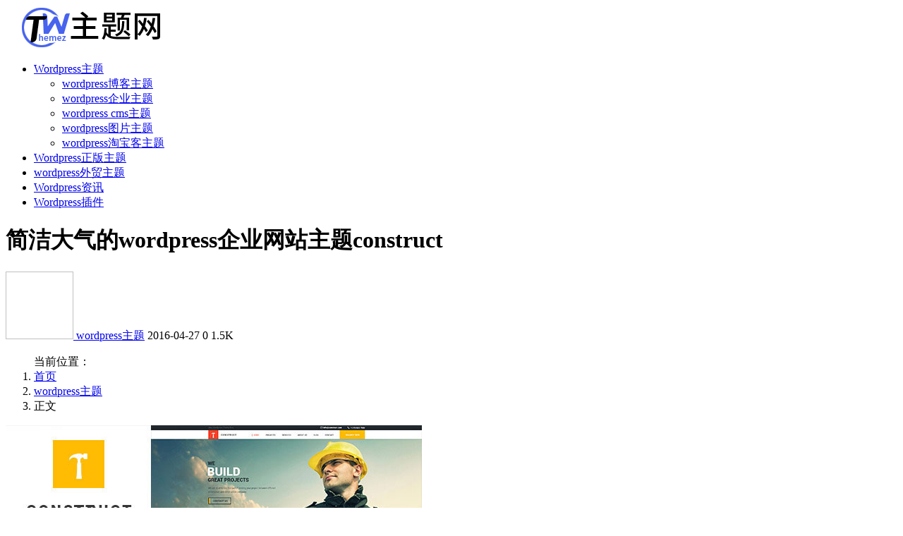

--- FILE ---
content_type: text/html; charset=UTF-8
request_url: https://www.themez.cn/1002.html
body_size: 11692
content:
<!doctype html>
<html lang="zh-Hans">
<head>
	<meta http-equiv="Content-Type" content="text/html; charset=UTF-8">
	<meta name="viewport" content="width=device-width, initial-scale=1, minimum-scale=1, maximum-scale=1">
	<link rel="profile" href="https://gmpg.org/xfn/11">
	<title>简洁大气的wordpress企业网站主题construct-Wordpress主题网</title>
<meta name='robots' content='max-image-preview:large' />
	<style>img:is([sizes="auto" i], [sizes^="auto," i]) { contain-intrinsic-size: 3000px 1500px }</style>
	<meta name="keywords" content="wordpress主题,wordpress企业主题,">
<meta name="description" content="这是一款简单实用的企业网站模板。Construct 建筑 WordPress主题，我觉得该主题可以适合很多种类型的企业，演示站为大家提供了一个工程企业网站模板实例，可以拿来仿照制作。自适应，WPML 支持，简码，强大选项面板，HTML5/C">
<meta property="og:title" content="简洁大气的wordpress企业网站主题construct">
<meta property="og:description" content="这是一款简单实用的企业网站模板。Construct 建筑 WordPress主题，我觉得该主题可以适合很多种类型的企业，演示站为大家提供了一个工程企业网站模板实例，可以拿来仿照制作。自适应，WPML 支持，简码，强大选项面板，HTML5/C">
<meta property="og:type" content="article">
<meta property="og:url" content="https://www.themez.cn/1002.html">
<meta property="og:site_name" content="Wordpress主题网">
<meta property="og:image" content="http://static.themez.cn/wp-content/uploads/2016/04/wordpress-themes-1461726831886-themez-cn.jpg">
<link href="https://static.themez.cn/wp-content/uploads/2023/12/1703585377-favicon2.png" rel="icon">
<style id='classic-theme-styles-inline-css'>
/*! This file is auto-generated */
.wp-block-button__link{color:#fff;background-color:#32373c;border-radius:9999px;box-shadow:none;text-decoration:none;padding:calc(.667em + 2px) calc(1.333em + 2px);font-size:1.125em}.wp-block-file__button{background:#32373c;color:#fff;text-decoration:none}
</style>
<style id='global-styles-inline-css'>
:root{--wp--preset--aspect-ratio--square: 1;--wp--preset--aspect-ratio--4-3: 4/3;--wp--preset--aspect-ratio--3-4: 3/4;--wp--preset--aspect-ratio--3-2: 3/2;--wp--preset--aspect-ratio--2-3: 2/3;--wp--preset--aspect-ratio--16-9: 16/9;--wp--preset--aspect-ratio--9-16: 9/16;--wp--preset--color--black: #000000;--wp--preset--color--cyan-bluish-gray: #abb8c3;--wp--preset--color--white: #ffffff;--wp--preset--color--pale-pink: #f78da7;--wp--preset--color--vivid-red: #cf2e2e;--wp--preset--color--luminous-vivid-orange: #ff6900;--wp--preset--color--luminous-vivid-amber: #fcb900;--wp--preset--color--light-green-cyan: #7bdcb5;--wp--preset--color--vivid-green-cyan: #00d084;--wp--preset--color--pale-cyan-blue: #8ed1fc;--wp--preset--color--vivid-cyan-blue: #0693e3;--wp--preset--color--vivid-purple: #9b51e0;--wp--preset--gradient--vivid-cyan-blue-to-vivid-purple: linear-gradient(135deg,rgba(6,147,227,1) 0%,rgb(155,81,224) 100%);--wp--preset--gradient--light-green-cyan-to-vivid-green-cyan: linear-gradient(135deg,rgb(122,220,180) 0%,rgb(0,208,130) 100%);--wp--preset--gradient--luminous-vivid-amber-to-luminous-vivid-orange: linear-gradient(135deg,rgba(252,185,0,1) 0%,rgba(255,105,0,1) 100%);--wp--preset--gradient--luminous-vivid-orange-to-vivid-red: linear-gradient(135deg,rgba(255,105,0,1) 0%,rgb(207,46,46) 100%);--wp--preset--gradient--very-light-gray-to-cyan-bluish-gray: linear-gradient(135deg,rgb(238,238,238) 0%,rgb(169,184,195) 100%);--wp--preset--gradient--cool-to-warm-spectrum: linear-gradient(135deg,rgb(74,234,220) 0%,rgb(151,120,209) 20%,rgb(207,42,186) 40%,rgb(238,44,130) 60%,rgb(251,105,98) 80%,rgb(254,248,76) 100%);--wp--preset--gradient--blush-light-purple: linear-gradient(135deg,rgb(255,206,236) 0%,rgb(152,150,240) 100%);--wp--preset--gradient--blush-bordeaux: linear-gradient(135deg,rgb(254,205,165) 0%,rgb(254,45,45) 50%,rgb(107,0,62) 100%);--wp--preset--gradient--luminous-dusk: linear-gradient(135deg,rgb(255,203,112) 0%,rgb(199,81,192) 50%,rgb(65,88,208) 100%);--wp--preset--gradient--pale-ocean: linear-gradient(135deg,rgb(255,245,203) 0%,rgb(182,227,212) 50%,rgb(51,167,181) 100%);--wp--preset--gradient--electric-grass: linear-gradient(135deg,rgb(202,248,128) 0%,rgb(113,206,126) 100%);--wp--preset--gradient--midnight: linear-gradient(135deg,rgb(2,3,129) 0%,rgb(40,116,252) 100%);--wp--preset--font-size--small: 13px;--wp--preset--font-size--medium: 20px;--wp--preset--font-size--large: 36px;--wp--preset--font-size--x-large: 42px;--wp--preset--spacing--20: 0.44rem;--wp--preset--spacing--30: 0.67rem;--wp--preset--spacing--40: 1rem;--wp--preset--spacing--50: 1.5rem;--wp--preset--spacing--60: 2.25rem;--wp--preset--spacing--70: 3.38rem;--wp--preset--spacing--80: 5.06rem;--wp--preset--shadow--natural: 6px 6px 9px rgba(0, 0, 0, 0.2);--wp--preset--shadow--deep: 12px 12px 50px rgba(0, 0, 0, 0.4);--wp--preset--shadow--sharp: 6px 6px 0px rgba(0, 0, 0, 0.2);--wp--preset--shadow--outlined: 6px 6px 0px -3px rgba(255, 255, 255, 1), 6px 6px rgba(0, 0, 0, 1);--wp--preset--shadow--crisp: 6px 6px 0px rgba(0, 0, 0, 1);}:where(.is-layout-flex){gap: 0.5em;}:where(.is-layout-grid){gap: 0.5em;}body .is-layout-flex{display: flex;}.is-layout-flex{flex-wrap: wrap;align-items: center;}.is-layout-flex > :is(*, div){margin: 0;}body .is-layout-grid{display: grid;}.is-layout-grid > :is(*, div){margin: 0;}:where(.wp-block-columns.is-layout-flex){gap: 2em;}:where(.wp-block-columns.is-layout-grid){gap: 2em;}:where(.wp-block-post-template.is-layout-flex){gap: 1.25em;}:where(.wp-block-post-template.is-layout-grid){gap: 1.25em;}.has-black-color{color: var(--wp--preset--color--black) !important;}.has-cyan-bluish-gray-color{color: var(--wp--preset--color--cyan-bluish-gray) !important;}.has-white-color{color: var(--wp--preset--color--white) !important;}.has-pale-pink-color{color: var(--wp--preset--color--pale-pink) !important;}.has-vivid-red-color{color: var(--wp--preset--color--vivid-red) !important;}.has-luminous-vivid-orange-color{color: var(--wp--preset--color--luminous-vivid-orange) !important;}.has-luminous-vivid-amber-color{color: var(--wp--preset--color--luminous-vivid-amber) !important;}.has-light-green-cyan-color{color: var(--wp--preset--color--light-green-cyan) !important;}.has-vivid-green-cyan-color{color: var(--wp--preset--color--vivid-green-cyan) !important;}.has-pale-cyan-blue-color{color: var(--wp--preset--color--pale-cyan-blue) !important;}.has-vivid-cyan-blue-color{color: var(--wp--preset--color--vivid-cyan-blue) !important;}.has-vivid-purple-color{color: var(--wp--preset--color--vivid-purple) !important;}.has-black-background-color{background-color: var(--wp--preset--color--black) !important;}.has-cyan-bluish-gray-background-color{background-color: var(--wp--preset--color--cyan-bluish-gray) !important;}.has-white-background-color{background-color: var(--wp--preset--color--white) !important;}.has-pale-pink-background-color{background-color: var(--wp--preset--color--pale-pink) !important;}.has-vivid-red-background-color{background-color: var(--wp--preset--color--vivid-red) !important;}.has-luminous-vivid-orange-background-color{background-color: var(--wp--preset--color--luminous-vivid-orange) !important;}.has-luminous-vivid-amber-background-color{background-color: var(--wp--preset--color--luminous-vivid-amber) !important;}.has-light-green-cyan-background-color{background-color: var(--wp--preset--color--light-green-cyan) !important;}.has-vivid-green-cyan-background-color{background-color: var(--wp--preset--color--vivid-green-cyan) !important;}.has-pale-cyan-blue-background-color{background-color: var(--wp--preset--color--pale-cyan-blue) !important;}.has-vivid-cyan-blue-background-color{background-color: var(--wp--preset--color--vivid-cyan-blue) !important;}.has-vivid-purple-background-color{background-color: var(--wp--preset--color--vivid-purple) !important;}.has-black-border-color{border-color: var(--wp--preset--color--black) !important;}.has-cyan-bluish-gray-border-color{border-color: var(--wp--preset--color--cyan-bluish-gray) !important;}.has-white-border-color{border-color: var(--wp--preset--color--white) !important;}.has-pale-pink-border-color{border-color: var(--wp--preset--color--pale-pink) !important;}.has-vivid-red-border-color{border-color: var(--wp--preset--color--vivid-red) !important;}.has-luminous-vivid-orange-border-color{border-color: var(--wp--preset--color--luminous-vivid-orange) !important;}.has-luminous-vivid-amber-border-color{border-color: var(--wp--preset--color--luminous-vivid-amber) !important;}.has-light-green-cyan-border-color{border-color: var(--wp--preset--color--light-green-cyan) !important;}.has-vivid-green-cyan-border-color{border-color: var(--wp--preset--color--vivid-green-cyan) !important;}.has-pale-cyan-blue-border-color{border-color: var(--wp--preset--color--pale-cyan-blue) !important;}.has-vivid-cyan-blue-border-color{border-color: var(--wp--preset--color--vivid-cyan-blue) !important;}.has-vivid-purple-border-color{border-color: var(--wp--preset--color--vivid-purple) !important;}.has-vivid-cyan-blue-to-vivid-purple-gradient-background{background: var(--wp--preset--gradient--vivid-cyan-blue-to-vivid-purple) !important;}.has-light-green-cyan-to-vivid-green-cyan-gradient-background{background: var(--wp--preset--gradient--light-green-cyan-to-vivid-green-cyan) !important;}.has-luminous-vivid-amber-to-luminous-vivid-orange-gradient-background{background: var(--wp--preset--gradient--luminous-vivid-amber-to-luminous-vivid-orange) !important;}.has-luminous-vivid-orange-to-vivid-red-gradient-background{background: var(--wp--preset--gradient--luminous-vivid-orange-to-vivid-red) !important;}.has-very-light-gray-to-cyan-bluish-gray-gradient-background{background: var(--wp--preset--gradient--very-light-gray-to-cyan-bluish-gray) !important;}.has-cool-to-warm-spectrum-gradient-background{background: var(--wp--preset--gradient--cool-to-warm-spectrum) !important;}.has-blush-light-purple-gradient-background{background: var(--wp--preset--gradient--blush-light-purple) !important;}.has-blush-bordeaux-gradient-background{background: var(--wp--preset--gradient--blush-bordeaux) !important;}.has-luminous-dusk-gradient-background{background: var(--wp--preset--gradient--luminous-dusk) !important;}.has-pale-ocean-gradient-background{background: var(--wp--preset--gradient--pale-ocean) !important;}.has-electric-grass-gradient-background{background: var(--wp--preset--gradient--electric-grass) !important;}.has-midnight-gradient-background{background: var(--wp--preset--gradient--midnight) !important;}.has-small-font-size{font-size: var(--wp--preset--font-size--small) !important;}.has-medium-font-size{font-size: var(--wp--preset--font-size--medium) !important;}.has-large-font-size{font-size: var(--wp--preset--font-size--large) !important;}.has-x-large-font-size{font-size: var(--wp--preset--font-size--x-large) !important;}
:where(.wp-block-post-template.is-layout-flex){gap: 1.25em;}:where(.wp-block-post-template.is-layout-grid){gap: 1.25em;}
:where(.wp-block-columns.is-layout-flex){gap: 2em;}:where(.wp-block-columns.is-layout-grid){gap: 2em;}
:root :where(.wp-block-pullquote){font-size: 1.5em;line-height: 1.6;}
</style>
<link rel='stylesheet' id='bootstrap-css' href='https://www.themez.cn/wp-content/themes/ripro-v2/assets/bootstrap/css/bootstrap.min.css?ver=4.6.0' media='all' />
<link rel='stylesheet' id='csf-fa5-css' href='https://www.themez.cn/wp-content/themes/ripro-v2/assets/font-awesome/css/all.min.css?ver=5.14.0' media='all' />
<link rel='stylesheet' id='csf-fa5-v4-shims-css' href='https://www.themez.cn/wp-content/themes/ripro-v2/assets/font-awesome/css/v4-shims.min.css?ver=5.14.0' media='all' />
<link rel='stylesheet' id='plugins-css' href='https://www.themez.cn/wp-content/themes/ripro-v2/assets/css/plugins.css?ver=1.0.0' media='all' />
<link rel='stylesheet' id='app-css' href='https://www.themez.cn/wp-content/themes/ripro-v2/assets/css/app.css?ver=3.8.0' media='all' />
<link rel='stylesheet' id='dark-css' href='https://www.themez.cn/wp-content/themes/ripro-v2/assets/css/dark.css?ver=3.8.0' media='all' />
<script src="https://www.themez.cn/wp-content/themes/ripro-v2/assets/js/jquery.min.js?ver=3.5.1" id="jquery-js"></script>
<link rel="canonical" href="https://www.themez.cn/1002.html" />

</head>
<body class="wp-singular post-template-default single single-post postid-1002 single-format-standard wp-theme-ripro-v2 wide-screen navbar-sticky with-hero hero-wide hero-image pagination-infinite_button no-off-canvas sidebar-right">
<div id="app" class="site">
	
<header class="site-header">
    <div class="container">
	    <div class="navbar">
			  <div class="logo-wrapper">
          <a href="https://www.themez.cn/">
        <img class="logo regular" src="https://static.themez.cn/wp-content/uploads/2023/12/1703585433-logo3-themez.png" alt="Wordpress主题网">
      </a>
    
  </div> 			
			<div class="sep"></div>
			
			<nav class="main-menu d-none d-lg-block">
			<ul id="menu-%e9%a1%b6%e9%83%a8%e5%af%bc%e8%88%aa" class="nav-list u-plain-list"><li class="menu-item menu-item-type-taxonomy menu-item-object-category current-post-ancestor current-menu-parent current-post-parent menu-item-has-children"><a href="https://www.themez.cn/wordpress"><i class="fab fa-wordpress-simple"></i>Wordpress主题</a>
<ul class="sub-menu">
	<li class="menu-item menu-item-type-taxonomy menu-item-object-category"><a href="https://www.themez.cn/wpbkzt">wordpress博客主题</a></li>
	<li class="menu-item menu-item-type-taxonomy menu-item-object-category current-post-ancestor current-menu-parent current-post-parent"><a href="https://www.themez.cn/wpqyzt">wordpress企业主题</a></li>
	<li class="menu-item menu-item-type-taxonomy menu-item-object-category"><a href="https://www.themez.cn/wpcmszt">wordpress cms主题</a></li>
	<li class="menu-item menu-item-type-taxonomy menu-item-object-category"><a href="https://www.themez.cn/wptpzt">wordpress图片主题</a></li>
	<li class="menu-item menu-item-type-taxonomy menu-item-object-category"><a href="https://www.themez.cn/wptbkzt">wordpress淘宝客主题</a></li>
</ul>
</li>
<li class="menu-item menu-item-type-taxonomy menu-item-object-category"><a href="https://www.themez.cn/wpzb"><i class="far fa-gem"></i>Wordpress正版主题</a></li>
<li class="menu-item menu-item-type-taxonomy menu-item-object-category"><a href="https://www.themez.cn/wpywzt">wordpress外贸主题</a></li>
<li class="menu-item menu-item-type-taxonomy menu-item-object-category"><a href="https://www.themez.cn/wpnews"><i class="far fa-bookmark"></i>Wordpress资讯</a></li>
<li class="menu-item menu-item-type-taxonomy menu-item-object-category"><a href="https://www.themez.cn/wpplugins"><i class="fab fa-buffer"></i>Wordpress插件</a></li>
</ul>			</nav>
			
			<div class="actions">
				
								<span class="btn btn-sm search-open navbar-button ml-2" rel="nofollow noopener noreferrer" data-action="omnisearch-open" data-target="#omnisearch" title="搜索"><i class="fas fa-search"></i></span>
				
				
						        <span class="btn btn-sm toggle-dark navbar-button ml-2" rel="nofollow noopener noreferrer" title="夜间模式"><i class="fa fa-moon-o"></i></span>
                                
				<!-- user navbar dropdown  -->
		        				<!-- user navbar dropdown -->

                
		        <div class="burger"></div>

		        
		    </div>
		    
	    </div>
    </div>
</header>

<div class="header-gap"></div>


<div class="hero lazyload visible" data-bg="http://static.themez.cn/wp-content/uploads/2016/04/wordpress-themes-1461726831886-themez-cn.jpg">
<div class="container"><header class="entry-header">
<h1 class="entry-title">简洁大气的wordpress企业网站主题construct</h1>          <div class="entry-meta">
            
                          <span class="meta-author">
                <a href="https://www.themez.cn/author/主题网" title="主题网"><img alt='' data-src='//www.themez.cn/wp-content/themes/ripro-v2/assets/img/avatar.png' class='lazyload avatar avatar-96 photo' height='96' width='96' />                </a>
              </span>
                          <span class="meta-category">
                <a href="https://www.themez.cn/wordpress" rel="category">wordpress主题</a>
              </span>
                          <span class="meta-date">
                  <time datetime="2016-04-27T12:09:12+08:00">
                    <i class="fa fa-clock-o"></i>
                    2016-04-27                  </time>
              </span>
                            <span class="meta-favnum"><i class="far fa-star"></i> 0</span>
                            <span class="meta-views"><i class="fa fa-eye"></i> 1.5K</span>
                            <span class="meta-edit"></span>
            

          </div>
        </header>
</div></div>	<main id="main" role="main" class="site-content">

<div class="container">
	<div class="row">
		<div class="content-column col-lg-9">
			<div class="content-area">
				<article id="post-1002" class="article-content post-1002 post type-post status-publish format-standard hentry category-wordpress category-wpqyzt">

  <div class="container">
        <div class="article-crumb"><ol class="breadcrumb">当前位置：<li class="home"><i class="fa fa-home"></i> <a href="https://www.themez.cn">首页</a></li><li><a href="https://www.themez.cn/wordpress">wordpress主题</a></li><li class="active">正文</li></ol></div>
    
    
    <div class="pt-0 d-none d-block d-xl-none d-lg-none"><aside id="header-widget-shop-down" class="widget-area"><p></p></aside></div>  
    <div class="entry-wrapper">

           <div class="entry-content u-text-format u-clearfix">
        <p><img decoding="async" class="alignnone aligncenter" src="https://static.themez.cn/wp-content/uploads/2016/04/wordpress-themes-1461726831886-themez-cn.jpg" alt="简洁大气的wordpress企业网站主题construct" alt="Construct 建筑 WordPress主题"   /></p>
<p>这是一款简单实用的企业网站模板。Construct 建筑 <span class="wp_keywordlink">WordPress主题</span>，我觉得该主题可以适合很多种类型的企业，演示站为大家提供了一个工程企业网站模板实例，可以拿来仿照制作。自适应，WPML 支持，简码，强大选项面板，HTML5/CSS3，无限侧边栏，联系表单，提供演示和说明文档等。</p>
<p></p>
<div class="post-note alert alert-warning mt-2" role="alert"><small><strong>声明：</strong><br>1，本站分享的资源来源于用户上传或者网络分享，如有侵权请邮件<a href="https://www.themez.cn/lyb" nofollow noopener noreferrer/>联系站长</a>！<br>
2，本站软件分享目的仅供大家学习和交流，请不要用于商业用途，下载后请于24小时后删除!<br>
3，如果你也有好的源码或者教程，可以投稿到本站！<br>
4，本站提供的源码资源部不包含技术服务请大家谅解！<br>
5，如有链接无法下载，请联系站长！<br>
6，<font color="#FF0000">特别声明：仅供参考学习，不提供技术支持，建议购买正版！如果源码侵犯了您的利益请留言告知！！</font></small></div>
<div class="entry-share">
	<div class="row">
		<div class="col d-none d-lg-block">
            
                            <a class="share-author" href="https://www.themez.cn/author/主题网">
                    <img alt='' data-src='//www.themez.cn/wp-content/themes/ripro-v2/assets/img/avatar.png' class='lazyload avatar avatar-50 photo' height='50' width='50' />主题网<span class="badge badge-info-lighten" ">普通</span>                </a>
            			
		</div>
		<div class="col-auto mb-3 mb-lg-0">

            
			<button class="go-star-btn btn btn-sm btn-white" data-id="1002"><i class="far fa-star"></i> 收藏</button>            
			            
            <button class="go-copy btn btn-sm btn-white" data-toggle="tooltip" data-placement="top" title="点击复制链接" data-clipboard-text="https://www.themez.cn/1002.html"><i class="fas fa-link"></i> 链接</button>	</div>
</div>

      </div>
	 <!-- 主题预览与下载 -->
              <div style="text-align: center;"><span><a href='http://construct.weblusive-themes.com/' target="_blank" class="btn btn-light  mr-2 mb-2" role="button" rel="nofollow noopener noreferrer"><em>  效果演示</em></a></span><span><a href='/download/1002.html' target="_blank" class="btn btn-light  mr-2 mb-2" role="button" rel="nofollow noopener noreferrer"><em>  资源下载</em></a></span></div>                 <!-- End 主题预览与下载-->          
 
          </div>
    

  </div>
</article>

<div class="entry-navigation">
	<div class="row">
            	<div class="col-lg-6 col-12">
            <a class="entry-page-prev" href="https://www.themez.cn/1001.html" title="wordpress餐饮美食类企业主题模板">
                <div class="entry-page-icon"><i class="fas fa-arrow-left"></i></div>
                <div class="entry-page-info">
                    <span class="d-block rnav">上一篇</span>
                    <span class="d-block title">wordpress餐饮美食类企业主题模板</span>
                </div>
            </a> 
        </div>
                    	<div class="col-lg-6 col-12">
            <a class="entry-page-next" href="https://www.themez.cn/1003.html" title="WordPress主题 Jorg 是一个多用途杂志">
                <div class="entry-page-info">
                    <span class="d-block rnav">下一篇</span>
                    <span class="d-block title">WordPress主题 Jorg 是一个多用途杂志</span>
                </div>
                <div class="entry-page-icon"><i class="fas fa-arrow-right"></i></div>
            </a>
        </div>
            </div>
</div>
    <div class="related-posts">
        <h3 class="u-border-title">相关文章</h3>
        <div class="row">
                      <div class="col-lg-6 col-12">
              <article id="post-20095" class="post post-list post-20095 type-post status-publish format-standard hentry category-wpqyzt category-wpzb">
                  <div class="entry-media"><div class="placeholder" style="padding-bottom: 66.666666666667%"><a href="https://www.themez.cn/20095.html" title="企业主题e-Factory: 为何它成为Google友好型WordPress外贸建站的首选？" rel="nofollow noopener noreferrer"><img class="lazyload" data-src="https://www.themez.cn/wp-content/uploads/2025/02/e-factory-pc.jpgo_.jpg" src="https://www.themez.cn/wp-content/themes/ripro-v2/assets/img/thumb-ing.gif" alt="企业主题e-Factory: 为何它成为Google友好型WordPress外贸建站的首选？" /></a></div></div>                  <div class="entry-wrapper">
                    <header class="entry-header"><h2 class="entry-title"><a href="https://www.themez.cn/20095.html" title="企业主题e-Factory: 为何它成为Google友好型WordPress外贸建站的首选？" rel="bookmark">企业主题e-Factory: 为何它成为Google友好型WordPress外贸建站的首选？</a></h2></header>
                                        <div class="entry-footer">          <div class="entry-meta">
            
                          <span class="meta-category">
                <a href="https://www.themez.cn/wpqyzt" rel="category">wordpress企业主题</a>
              </span>
                          <span class="meta-date">
                  <time datetime="2025-02-27T23:51:30+08:00">
                    <i class="fa fa-clock-o"></i>
                    2025-02-27                  </time>
              </span>
                            <span class="meta-views"><i class="fa fa-eye"></i> 700</span>
            <span class="meta-shhop-icon"><i class="fas fa-coins"></i> 免费</span>

          </div>
        </div>
                                    </div>
            </article>
          </div>
                      <div class="col-lg-6 col-12">
              <article id="post-20083" class="post post-list post-20083 type-post status-publish format-standard hentry category-wordpress">
                  <div class="entry-media"><div class="placeholder" style="padding-bottom: 66.666666666667%"><a href="https://www.themez.cn/20083.html" title="Wopress外贸独立站主题跨境数码产品模板 B2B002" rel="nofollow noopener noreferrer"><img class="lazyload" data-src="https://www.themez.cn/wp-content/uploads/2025/02/aa4219997a3468d6fdff1b19d88bdba6.jpg" src="https://www.themez.cn/wp-content/themes/ripro-v2/assets/img/thumb-ing.gif" alt="Wopress外贸独立站主题跨境数码产品模板 B2B002" /></a></div></div>                  <div class="entry-wrapper">
                    <header class="entry-header"><h2 class="entry-title"><a href="https://www.themez.cn/20083.html" title="Wopress外贸独立站主题跨境数码产品模板 B2B002" rel="bookmark">Wopress外贸独立站主题跨境数码产品模板 B2B002</a></h2></header>
                                        <div class="entry-footer">          <div class="entry-meta">
            
                          <span class="meta-category">
                <a href="https://www.themez.cn/wordpress" rel="category">wordpress主题</a>
              </span>
                          <span class="meta-date">
                  <time datetime="2025-02-18T21:55:21+08:00">
                    <i class="fa fa-clock-o"></i>
                    2025-02-18                  </time>
              </span>
                            <span class="meta-views"><i class="fa fa-eye"></i> 121</span>
            <span class="meta-shhop-icon"><i class="fas fa-coins"></i> 免费</span>

          </div>
        </div>
                                    </div>
            </article>
          </div>
                      <div class="col-lg-6 col-12">
              <article id="post-20077" class="post post-list post-20077 type-post status-publish format-standard hentry category-wordpress">
                  <div class="entry-media"><div class="placeholder" style="padding-bottom: 66.666666666667%"><a href="https://www.themez.cn/20077.html" title="一款免费的正版博客wordpress模板Honey主题" rel="nofollow noopener noreferrer"><img class="lazyload" data-src="https://www.themez.cn/wp-content/uploads/2025/02/e7f8c44a51c6d4a054c85259101469cc.png" src="https://www.themez.cn/wp-content/themes/ripro-v2/assets/img/thumb-ing.gif" alt="一款免费的正版博客wordpress模板Honey主题" /></a></div></div>                  <div class="entry-wrapper">
                    <header class="entry-header"><h2 class="entry-title"><a href="https://www.themez.cn/20077.html" title="一款免费的正版博客wordpress模板Honey主题" rel="bookmark">一款免费的正版博客wordpress模板Honey主题</a></h2></header>
                                        <div class="entry-footer">          <div class="entry-meta">
            
                          <span class="meta-category">
                <a href="https://www.themez.cn/wordpress" rel="category">wordpress主题</a>
              </span>
                          <span class="meta-date">
                  <time datetime="2025-02-08T21:48:26+08:00">
                    <i class="fa fa-clock-o"></i>
                    2025-02-08                  </time>
              </span>
                            <span class="meta-views"><i class="fa fa-eye"></i> 164</span>
            <span class="meta-shhop-icon"><i class="fas fa-coins"></i> 免费</span>

          </div>
        </div>
                                    </div>
            </article>
          </div>
                      <div class="col-lg-6 col-12">
              <article id="post-19989" class="post post-list post-19989 type-post status-publish format-standard hentry category-wordpress">
                  <div class="entry-media"><div class="placeholder" style="padding-bottom: 66.666666666667%"><a href="https://www.themez.cn/19989.html" title="外贸独立站时尚服装服饰wordpress商城模板 B2C004" rel="nofollow noopener noreferrer"><img class="lazyload" data-src="https://www.wpdaxue.com/img/2024/05/B2C004w.jpg" src="https://www.themez.cn/wp-content/themes/ripro-v2/assets/img/thumb-ing.gif" alt="外贸独立站时尚服装服饰wordpress商城模板 B2C004" /></a></div></div>                  <div class="entry-wrapper">
                    <header class="entry-header"><h2 class="entry-title"><a href="https://www.themez.cn/19989.html" title="外贸独立站时尚服装服饰wordpress商城模板 B2C004" rel="bookmark">外贸独立站时尚服装服饰wordpress商城模板 B2C004</a></h2></header>
                                        <div class="entry-footer">          <div class="entry-meta">
            
                          <span class="meta-category">
                <a href="https://www.themez.cn/wordpress" rel="category">wordpress主题</a>
              </span>
                          <span class="meta-date">
                  <time datetime="2024-11-25T22:06:22+08:00">
                    <i class="fa fa-clock-o"></i>
                    2024-11-25                  </time>
              </span>
                            <span class="meta-views"><i class="fa fa-eye"></i> 138</span>
            <span class="meta-shhop-icon"><i class="fas fa-coins"></i> 免费</span>

          </div>
        </div>
                                    </div>
            </article>
          </div>
                      <div class="col-lg-6 col-12">
              <article id="post-19936" class="post post-list post-19936 type-post status-publish format-standard hentry category-wpqyzt category-wpzb">
                  <div class="entry-media"><div class="placeholder" style="padding-bottom: 66.666666666667%"><a href="https://www.themez.cn/19936.html" title="WordPress企业主题新主题Zing-Pro主题" rel="nofollow noopener noreferrer"><img class="lazyload" data-src="https://www.themez.cn/wp-content/uploads/2024/07/aae3708b36524007c792ce41d83b7fd3.png" src="https://www.themez.cn/wp-content/themes/ripro-v2/assets/img/thumb-ing.gif" alt="WordPress企业主题新主题Zing-Pro主题" /></a></div></div>                  <div class="entry-wrapper">
                    <header class="entry-header"><h2 class="entry-title"><a href="https://www.themez.cn/19936.html" title="WordPress企业主题新主题Zing-Pro主题" rel="bookmark">WordPress企业主题新主题Zing-Pro主题</a></h2></header>
                                        <div class="entry-footer">          <div class="entry-meta">
            
                          <span class="meta-category">
                <a href="https://www.themez.cn/wpqyzt" rel="category">wordpress企业主题</a>
              </span>
                          <span class="meta-date">
                  <time datetime="2024-07-30T12:55:40+08:00">
                    <i class="fa fa-clock-o"></i>
                    2024-07-30                  </time>
              </span>
                            <span class="meta-views"><i class="fa fa-eye"></i> 959</span>
            <span class="meta-shhop-icon"><i class="fas fa-coins"></i> 免费</span>

          </div>
        </div>
                                    </div>
            </article>
          </div>
                      <div class="col-lg-6 col-12">
              <article id="post-19878" class="post post-list post-19878 type-post status-publish format-standard hentry category-wpqyzt category-wpzb">
                  <div class="entry-media"><div class="placeholder" style="padding-bottom: 66.666666666667%"><a href="https://www.themez.cn/19878.html" title="闪电博推出的一款WordPress企业主题e-Factory响应式产品展示模板" rel="nofollow noopener noreferrer"><img class="lazyload" data-src="https://www.themez.cn/wp-content/uploads/2024/03/e-factory-thumb.png" src="https://www.themez.cn/wp-content/themes/ripro-v2/assets/img/thumb-ing.gif" alt="闪电博推出的一款WordPress企业主题e-Factory响应式产品展示模板" /></a></div></div>                  <div class="entry-wrapper">
                    <header class="entry-header"><h2 class="entry-title"><a href="https://www.themez.cn/19878.html" title="闪电博推出的一款WordPress企业主题e-Factory响应式产品展示模板" rel="bookmark">闪电博推出的一款WordPress企业主题e-Factory响应式产品展示模板</a></h2></header>
                                        <div class="entry-footer">          <div class="entry-meta">
            
                          <span class="meta-category">
                <a href="https://www.themez.cn/wpqyzt" rel="category">wordpress企业主题</a>
              </span>
                          <span class="meta-date">
                  <time datetime="2024-03-18T19:29:00+08:00">
                    <i class="fa fa-clock-o"></i>
                    2024-03-18                  </time>
              </span>
                            <span class="meta-views"><i class="fa fa-eye"></i> 893</span>
            <span class="meta-shhop-icon"><i class="fas fa-coins"></i> 免费</span>

          </div>
        </div>
                                    </div>
            </article>
          </div>
                  </div>
    </div>

			</div>
		</div>
					<div class="sidebar-column col-lg-3">
				<aside id="secondary" class="widget-area">
	</aside><!-- #secondary -->
			</div>
			</div>
</div>
	</main><!-- #main -->
	
	<footer class="site-footer">
		<div class="footer-widget d-none d-lg-block">
    <div class="container">
	    <div class="row">
	        <div class="col-lg-3 col-md">
	            <div class="footer-info">
	                <div class="logo mb-2">
	                    <img class="logo" src="https://static.themez.cn/wp-content/uploads/2023/12/1703585433-logo3-themez.png" alt="Wordpress主题网">
	                </div>
	                <p class="desc mb-0">Wordpress主题网是一分享Wordpress主题、源码，正版主题模板、插件，wordpress建站教程，wordpress菜鸟教程，wordpress开发与插件相关知识分享的网站</p>
	            </div>
	        </div>
	        <div class="col-lg-9 col-auto widget-warp">
	        	<div class="d-flex justify-content-xl-between">
	            	<div id="nav_menu-2" class="widget widget_nav_menu"><h5 class="widget-title">云主机推荐</h5><div class="menu-%e9%a1%b5%e8%84%9a%e8%8f%9c%e5%8d%951-container"><ul id="menu-%e9%a1%b5%e8%84%9a%e8%8f%9c%e5%8d%951" class="menu"><li id="menu-item-19726" class="menu-item menu-item-type-post_type menu-item-object-surl menu-item-19726"><a rel="nofollow" href="https://www.themez.cn/go/aliyun">阿里云主机</a></li>
<li id="menu-item-19724" class="menu-item menu-item-type-post_type menu-item-object-surl menu-item-19724"><a rel="nofollow" href="https://www.themez.cn/go/henghost">恒创香港CN2主机</a></li>
<li id="menu-item-19723" class="menu-item menu-item-type-post_type menu-item-object-surl menu-item-19723"><a rel="nofollow" href="https://www.themez.cn/go/bandwagonhost">搬瓦工海外云主机</a></li>
<li id="menu-item-19725" class="menu-item menu-item-type-post_type menu-item-object-surl menu-item-19725"><a rel="nofollow" href="https://www.themez.cn/go/linode">Linode海外云主机</a></li>
<li id="menu-item-19728" class="menu-item menu-item-type-post_type menu-item-object-surl menu-item-19728"><a rel="nofollow" href="https://www.themez.cn/go/vultr">Vultr海外云主机</a></li>
<li id="menu-item-19729" class="menu-item menu-item-type-post_type menu-item-object-surl menu-item-19729"><a rel="nofollow" href="https://www.themez.cn/go/akk">TIKTOK CN2 GIA线路云主机</a></li>
</ul></div></div><div id="nav_menu-3" class="widget widget_nav_menu"><h5 class="widget-title">分类导航</h5><div class="menu-%e9%a1%b5%e8%84%9a%e8%8f%9c%e5%8d%952-container"><ul id="menu-%e9%a1%b5%e8%84%9a%e8%8f%9c%e5%8d%952" class="menu"><li id="menu-item-19733" class="menu-item menu-item-type-taxonomy menu-item-object-category menu-item-19733"><a href="https://www.themez.cn/wpzb">Wordpress正版主题</a></li>
<li id="menu-item-19730" class="menu-item menu-item-type-taxonomy menu-item-object-category current-post-ancestor current-menu-parent current-post-parent menu-item-19730"><a href="https://www.themez.cn/wpqyzt">wordpress企业主题</a></li>
<li id="menu-item-19731" class="menu-item menu-item-type-taxonomy menu-item-object-category menu-item-19731"><a href="https://www.themez.cn/wpplugins">Wordpress插件</a></li>
<li id="menu-item-19732" class="menu-item menu-item-type-taxonomy menu-item-object-category menu-item-19732"><a href="https://www.themez.cn/wpnews">Wordpress资讯</a></li>
<li id="menu-item-19740" class="menu-item menu-item-type-custom menu-item-object-custom menu-item-19740"><a target="_blank" rel="nofollow" href="https://www.themez.cn/go/wbdev">Wordpress开发</a></li>
</ul></div></div><div id="custom_html-2" class="widget_text widget widget_custom_html"><h5 class="widget-title">投稿与建议</h5><div class="textwidget custom-html-widget">Wordpress主题、插件、教程分享，<br/>
欢迎各位原创作者投稿<br/><br/>
对于本站内容，若有建议或者侵权行为，<br/>
请<a href="https://www.themez.cn/lyb" target="_blank" rel="nofollow">留言</a>联系我们，将于尽快处理。</div></div>	        	</div>
	        </div>
	    </div>
   </div>
</div>
		<div class="footer-copyright d-flex text-center">
			<div class="container">
							    <p class="m-0 small">Copyright © 2016 - 2023 <a href="https://www.themez.cn/">Wordpress主题网</a>-All rights reserved, 
<br/>Theme By <a href="https://www.themez.cn/go/ritheme" rel="nofollow noindex">Ritheme</a> | 由<a href="https://www.themez.cn/go/qiniu" rel="nofollow noindex">七牛</a>提供云加速服务<span class="sep"> | </span><a href="https://beian.miit.gov.cn" target="_blank" rel="noreferrer nofollow"> 粤ICP备17101492号</a><span class="sep"> | </span></p>
								
							</div>
		</div>

	</footer><!-- #footer -->

</div><!-- #page -->

<div class="rollbar">
		<ul class="actions">
			<li>
						<a href="https://www.themez.cn/" rel="nofollow noopener noreferrer" data-toggle="tooltip" data-html="true" data-placement="left" title="首页"><i class="fas fa-home"></i></a>
		</li>
				<li>
						<a href="https://curl.qcloud.com/UQrtU1av" rel="nofollow noopener noreferrer" data-toggle="tooltip" data-html="true" data-placement="left" title="云服务器推荐"><i class="far fa-hdd"></i></a>
		</li>
				<li>
						<a href="https://www.themez.cn/user?action=vip" rel="nofollow noopener noreferrer" data-toggle="tooltip" data-html="true" data-placement="left" title="VIP会员"><i class="fa fa-diamond"></i></a>
		</li>
				<li>
						<a href="https://www.themez.cn/user" rel="nofollow noopener noreferrer" data-toggle="tooltip" data-html="true" data-placement="left" title="个人中心"><i class="far fa-user"></i></a>
		</li>
				<li>
						<a href="http://wpa.qq.com/msgrd?v=3&amp;uin=6666666&amp;site=qq&amp;menu=yes" rel="nofollow noopener noreferrer" data-toggle="tooltip" data-html="true" data-placement="left" title="&lt;b&gt;在线客服&lt;/b&gt; &lt;u&gt;9:00~21:00&lt;/u&gt;"><i class="fab fa-qq"></i></a>
		</li>
			</ul>
		<div class="rollbar-item back-to-top">
		<i class="fas fa-chevron-up"></i>
	</div>
</div>
<div class="m-menubar">
		<ul>
			<li>
						<a href="https://www.themez.cn" rel="nofollow noopener noreferrer"><i class="fas fa-home"></i>首页</a>
		</li>
				<li>
						<a href="https://www.themez.cn/wpzb" rel="nofollow noopener noreferrer"><i class="fas fa-layer-group"></i>正版主题</a>
		</li>
				<li>
						<a href="https://www.themez.cn/wplearn" rel="nofollow noopener noreferrer"><i class="fab fa-ello"></i>教程</a>
		</li>
				<li>
						<a href="https://www.themez.cn/user" rel="nofollow noopener noreferrer"><i class="fas fa-user"></i>我的</a>
		</li>
				<li>
			<a href="javacript:void(0);" class="back-to-top" rel="nofollow noopener noreferrer"><i class="fas fa-chevron-up"></i>顶部<span></span></a>
		</li>
	</ul>
	</div>
<div id="omnisearch" class="omnisearch">
    <div class="container">
        <form class="omnisearch-form" method="get" action="https://www.themez.cn/">
            <div class="form-group">
                <div class="input-group input-group-merge input-group-flush">
                    <div class="input-group-prepend">
                        <span class="input-group-text"><i class="fas fa-search"></i></span>
                    </div>

					<div class="input-group-prepend d-flex align-items-center" style=" max-width: 35%; ">
                    <select  name='cat' id='omnisearch-cat' class='selectpicker'>
	<option value=''>全部</option>
	<option class="level-0" value="4">wordpress cms主题</option>
	<option class="level-0" value="1">wordpress主题</option>
	<option class="level-0" value="3">wordpress企业主题</option>
	<option class="level-0" value="2">wordpress博客主题</option>
	<option class="level-0" value="5">wordpress图片主题</option>
	<option class="level-0" value="1417">Wordpress插件</option>
	<option class="level-0" value="1424">Wordpress正版主题</option>
	<option class="level-0" value="7">wordpress淘宝客主题</option>
	<option class="level-0" value="6">wordpress英文主题</option>
	<option class="level-0" value="1452">Wordpress资讯</option>
	<option class="level-0" value="1437">主机测评</option>
</select>
				  	</div>
                    <input type="text" class="search-ajax-input form-control" name="s" value="" placeholder="输入关键词 回车搜索..." autocomplete="off">

                </div>
            </div>
        </form>
        <div class="omnisearch-suggestions">
            <div class="search-keywords">
                <a href="https://www.themez.cn/tag/themeforest" class="tag-cloud-link tag-link-914 tag-link-position-1" style="font-size: 14px;">themeforest</a>
<a href="https://www.themez.cn/tag/Woocommerce" class="tag-cloud-link tag-link-970 tag-link-position-2" style="font-size: 14px;">Woocommerce</a>
<a href="https://www.themez.cn/wpcmszt" class="tag-cloud-link tag-link-4 tag-link-position-3" style="font-size: 14px;">wordpress cms主题</a>
<a href="https://www.themez.cn/wordpress" class="tag-cloud-link tag-link-1 tag-link-position-4" style="font-size: 14px;">wordpress主题</a>
<a href="https://www.themez.cn/wpqyzt" class="tag-cloud-link tag-link-3 tag-link-position-5" style="font-size: 14px;">wordpress企业主题</a>
<a href="https://www.themez.cn/wpbkzt" class="tag-cloud-link tag-link-2 tag-link-position-6" style="font-size: 14px;">wordpress博客主题</a>
<a href="https://www.themez.cn/tag/wordpress%e5%8d%9a%e5%ae%a2%e4%b8%bb%e9%a2%98" class="tag-cloud-link tag-link-9 tag-link-position-7" style="font-size: 14px;">wordpress博客主题</a>
<a href="https://www.themez.cn/wptpzt" class="tag-cloud-link tag-link-5 tag-link-position-8" style="font-size: 14px;">wordpress图片主题</a>
<a href="https://www.themez.cn/wpywzt" class="tag-cloud-link tag-link-6 tag-link-position-9" style="font-size: 14px;">wordpress英文主题</a>
<a href="https://www.themez.cn/wpnews" class="tag-cloud-link tag-link-1452 tag-link-position-10" style="font-size: 14px;">Wordpress资讯</a>
<a href="https://www.themez.cn/tag/%E4%BC%81%E4%B8%9A" class="tag-cloud-link tag-link-471 tag-link-position-11" style="font-size: 14px;">企业</a>
<a href="https://www.themez.cn/tag/%E4%BD%9C%E5%93%81%E5%B1%95%E7%A4%BA" class="tag-cloud-link tag-link-655 tag-link-position-12" style="font-size: 14px;">作品展示</a>
<a href="https://www.themez.cn/tag/%E5%88%9B%E6%84%8F" class="tag-cloud-link tag-link-541 tag-link-position-13" style="font-size: 14px;">创意</a>
<a href="https://www.themez.cn/tag/%E5%8D%9A%E5%AE%A2" class="tag-cloud-link tag-link-472 tag-link-position-14" style="font-size: 14px;">博客</a>
<a href="https://www.themez.cn/tag/%E5%A4%9A%E7%94%A8%E9%80%94" class="tag-cloud-link tag-link-1075 tag-link-position-15" style="font-size: 14px;">多用途</a>
<a href="https://www.themez.cn/tag/%E6%9D%82%E5%BF%97" class="tag-cloud-link tag-link-444 tag-link-position-16" style="font-size: 14px;">杂志</a>
<a href="https://www.themez.cn/tag/%E7%AE%80%E6%B4%81%E4%B8%BB%E9%A2%98" class="tag-cloud-link tag-link-25 tag-link-position-17" style="font-size: 14px;">简洁主题</a>
<a href="https://www.themez.cn/tag/%E8%B4%AD%E7%89%A9%E5%95%86%E5%9F%8E" class="tag-cloud-link tag-link-1073 tag-link-position-18" style="font-size: 14px;">购物商城</a>            </div>
                    </div>
    </div>
</div>

<div class="dimmer"></div>

<div class="off-canvas">
  <div class="canvas-close"><i class="fas fa-times"></i></div>
  <div class="mobile-menu d-block d-xl-none d-lg-none"></div>
</div>
<script type="speculationrules">
{"prefetch":[{"source":"document","where":{"and":[{"href_matches":"\/*"},{"not":{"href_matches":["\/wp-*.php","\/wp-admin\/*","\/wp-content\/uploads\/*","\/wp-content\/*","\/wp-content\/plugins\/*","\/wp-content\/themes\/ripro-v2\/*","\/*\\?(.+)"]}},{"not":{"selector_matches":"a[rel~=\"nofollow\"]"}},{"not":{"selector_matches":".no-prefetch, .no-prefetch a"}}]},"eagerness":"conservative"}]}
</script>
<script src="https://www.themez.cn/wp-content/themes/ripro-v2/assets/js/popper.min.js?ver=3.8.0" id="popper-js"></script>
<script src="https://www.themez.cn/wp-content/themes/ripro-v2/assets/bootstrap/js/bootstrap.min.js?ver=4.6.0" id="bootstrap-js"></script>
<script src="https://www.themez.cn/wp-content/themes/ripro-v2/assets/js/plugins.js?ver=3.8.0" id="plugins-js"></script>
<script id="app-js-extra">
var riprov2 = {"home_url":"https:\/\/www.themez.cn","admin_url":"https:\/\/www.themez.cn\/wp-admin\/admin-ajax.php","is_qq_captcha":"0","is_single_gallery":"1","comment_list_order":"asc","infinite_load":"\u52a0\u8f7d\u66f4\u591a","infinite_loading":"\u52a0\u8f7d\u4e2d...","site_notice":{"is":"0","auto":"1","color":"#3fabc6","html":"<div class=\"notify-content\"><h3><i class=\"fa fa-bell-o mr-2\"><\/i>Wordpress\u4e3b\u9898\u7f51\u6e29\u99a8\u63d0\u9192<\/h3><div>\u3010\u58f0\u660e\u3011<br\/>\r\n 1\u3001\u672c\u7ad9\u5206\u4eab\u6e90\u7801\u4ec5\u4f9b\u7814\u7a76\u3001\u5b66\u4e60\u7528\u9014\uff0c\u82e5\u8981\u5546\u7528\u8bf7\u8054\u7cfb\u539f\u4f5c\u8005\u8d2d\u4e70\u6b63\u7248\u3002<br\/>\r\n2\u3001\u6240\u6709\u6536\u96c6\u8d44\u6e90\u672a\u7ecf\u8fc7\u6d4b\u8bd5\uff0c\u4e2a\u4eba\u5b66\u4e60\u8bf7\u81ea\u884c\u5224\u65ad\u662f\u5426\u5b58\u5728\u6f0f\u6d1e\uff0c\u53e6\u5916\u6e90\u7801\u8bf7\u7528\u4e8e\u6b63\u786e\u7528\u9014\u3002 <br\/>\r\n3\u3001\u672c\u7ad9\u8d44\u6e90\u5747\u6765\u81ea\u4e92\u8054\u7f51\u6536\u96c6\u6216\u7f51\u53cb\u5206\u4eab\uff0c\u82e5\u6709\u4fb5\u6743\uff0c\u8bf7\u8054\u7cfb\u7ad9\u957f\u5220\u9664\uff0c\u8c22\u8c22\u3002<\/div><\/div>"},"site_js_text":{"login_txt":"\u8bf7\u70b9\u51fb\u5b89\u5168\u9a8c\u8bc1","reg1_txt":"\u90ae\u7bb1\u683c\u5f0f\u9519\u8bef","reg2_txt":"\u8bf7\u70b9\u51fb\u5b89\u5168\u9a8c\u8bc1","pass_txt":"\u8bf7\u70b9\u51fb\u5b89\u5168\u9a8c\u8bc1","bind_txt":"\u8bf7\u70b9\u51fb\u9a8c\u8bc1\u6309\u94ae\u8fdb\u884c\u9a8c\u8bc1","copy_txt":" \u590d\u5236\u6210\u529f","poster_txt":"\u6d77\u62a5\u52a0\u8f7d\u5f02\u5e38","mpwx1_txt":"\u8bf7\u4f7f\u7528\u5fae\u4fe1\u626b\u7801\u767b\u5f55","mpwx2_txt":"\u5173\u6ce8\u516c\u4f17\u53f7\u5373\u53ef\u767b\u5f55<\/br>\u4e8c\u7ef4\u7801\u6709\u6548\u671f3\u5206\u949f","pay1_txt":"\u652f\u4ed8\u5b8c\u6210","pay2_txt":"\u53d6\u6d88\u652f\u4ed8","pay3_txt":"\u652f\u4ed8\u6210\u529f","capt_txt":"\u9a8c\u8bc1\u4e2d","capt1_txt":"\u9a8c\u8bc1\u901a\u8fc7","capt2_txt":"\u9a8c\u8bc1\u5931\u8d25","prompt_txt":"\u8bf7\u8f93\u5165\u56fe\u7247URL\u5730\u5740","comment_txt":"\u63d0\u4ea4\u4e2d....","comment1_txt":"\u63d0\u4ea4\u6210\u529f"},"jquey":"1","pay_type_html":{"html":"<div class=\"pay-button-box\"><\/div>","alipay":0,"weixinpay":0,"paypal":0,"iconpay":0},"singular_id":"1002"};
</script>
<script src="https://www.themez.cn/wp-content/themes/ripro-v2/assets/js/app.js?ver=3.8.0" id="app-js"></script>
<script src="https://www.themez.cn/wp-content/themes/ripro-v2/assets/spotlight/spotlight.bundle.js?ver=0.7.0" id="spotlight-js"></script>
<script src="https://www.themez.cn/wp-content/themes/ripro-v2/assets/jarallax/jarallax.min.js?ver=1.12.5" id="jarallax-js"></script>
<script src="https://www.themez.cn/wp-content/themes/ripro-v2/assets/jarallax/jarallax-video.min.js?ver=1.0.1" id="jarallax-video-js"></script>
<script src="https://www.themez.cn/wp-includes/js/clipboard.min.js?ver=2.0.11" id="clipboard-js"></script>

<!-- 自定义js代码 统计代码 -->
<script>
var _hmt = _hmt || [];
(function() {
  var hm = document.createElement("script");
  hm.src = "//hm.baidu.com/hm.js?f390a31c022a039f3909c33ea6ea8944";
  var s = document.getElementsByTagName("script")[0]; 
  s.parentNode.insertBefore(hm, s);
})();
</script><!-- 自定义js代码 统计代码 END -->

</body>
</html>
